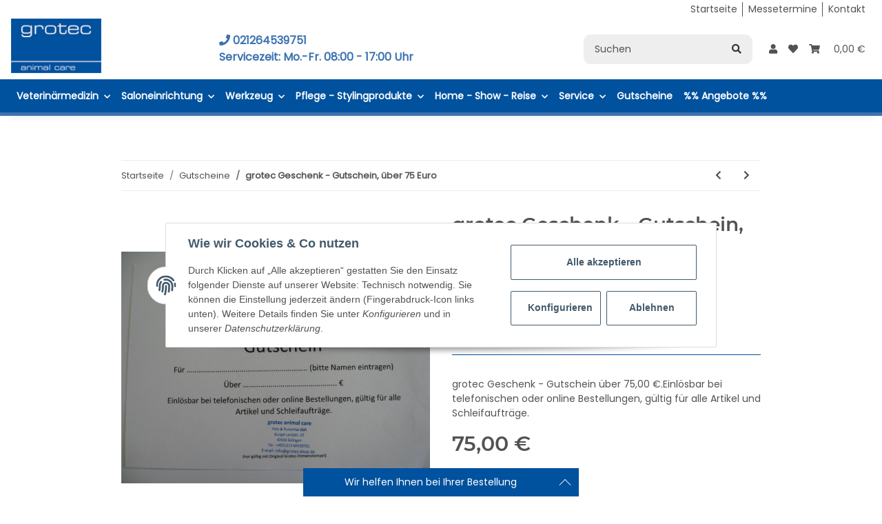

--- FILE ---
content_type: text/css
request_url: https://www.grotec-shop.de/templates/itsnice/themes/nice/custom.css?v=5.1.5
body_size: 5822
content:
@font-face {
  font-family: 'Poppins';
  font-style: normal;
  font-weight: 400;
  src: local(''),
       url('/templates/itsnice/fonts/poppins-v20-latin-regular.woff2') format('woff2'), /* Chrome 26+, Opera 23+, Firefox 39+ */
       url('/templates/itsnice/fonts/poppins-v20-latin-regular.woff') format('woff'); /* Chrome 6+, Firefox 3.6+, IE 9+, Safari 5.1+ */
}

#header-top-bar .dropdown-body {
	display: flex;
}

body {
	font-family: 'Poppins', sans-serif;
}

/* Header Top Bar */

.header-top-bar-icons i {
    margin-right: 5px;
}

#header-top-bar > .container-fluid {    
    justify-content: space-between;
}

#search-header {
	background-color: #eee;
	border-color: #eee;
}

.btn.btn-secondary {
	background-color: #eee;
	color: #333;
	border-color: transparent;
}

.twitter-typeahead {
	width: 400px;
	max-width: 100%;
}

/* Warenkorb Dropdown */
/*.cart-dropdown.dropdown-menu.dropdown-menu-right.lg-min-w-lg.show {
	position: fixed;
	height: 100%;
	width: 150px;
	right: 0;
	top: 0;
	padding-top: 100px;
	background-color: #fff;
}*/

.its-cart-heading {
	font-size: 22px;
	font-weight: 600;
	text-align: center;
	border-bottom: 3px solid var(--primary);
	padding-bottom: 10px;
	margin-bottom: 20px;
}

@media (min-width: 992px) {
#jtl-nav-wrapper .col-lg-6 {
  flex: 0 0 100%;
  max-width: 100%;
}
}

#jtl-nav-wrapper .btn.btn-primary.btn-sm.btn-block {
	margin-top: 10px;
	color: #fff;
}

/* Artikelliste */

.layout-gallery .basket-details-add-to-cart {
    margin-top: 0;
}

.layout-gallery .item-list-basket-details {
    margin-top: 1rem;
}

.layout-gallery .productbox-options .form-control {
	height: auto;
	padding: .5rem;
}

.layout-gallery .productbox-options .btn {
	padding: .5rem;
}

.layout-gallery .productbox-options .btn.basket-details-add-to-cart {
	line-height: 23px;
}

.btn.basket-details-add-to-cart.btn-primary.btn-block {
	margin-top: 0px;
}

#tab-description li {
	list-style: "✔ ";
}

.its-sticky-service {
	position: fixed;
	bottom: 0;
	left: 50%;
	transform: translateX(-50%);
}

.its-sticky-inside {
	width: 400px;
	max-width: 100%;
	background-color: var(--primary);
	padding: 10px;
	color: #fff;
	text-transform: uppercase;
	font-weight: 600;
	margin-left: auto;
	margin-right: auto;
	text-decoration: none;
}

.its-sticky-inside:hover {
	color: #fff;
	background-color: #3B72B0;
}

.its-sticky-service-align {
	margin-left: auto;
	margin-right: auto;
	text-align: center;
	display: flex;
}

.btn.btn-primary {
	color: #fff;
}

.rating {
	color: var(--yellow);
}

.row.newsletter-footer {
	background-color: #3B72B0;
	padding: 30px;
	color: #fff;
}

.h2.newsletter-footer-heading {
	color: #fff;
}

#footer .productlist-filter-headline.d-none.d-md-flex {
	text-transform: uppercase;
	color: var(--primary);
	font-size: 16px;
}

.row.footer-social-media a {
	border-color: #ddd;
}

.row.footer-social-media a:hover {
	background-color: var(--primary);
	border-color: var(--primary);
	color: #fff;
}

.its-usp-footer {
	display: inline-block;
	width: 24%;
	text-align: center;
	margin-bottom: 10px;
}

@media (max-width: 991px) {
.its-usp-footer {
	display: inline-block;
	width: 100%;
	text-align: left;
	margin-bottom: 10px;
}
}

.its-usp-footer-container {
	display: block;
	width: 100%;
}

.its-usp-footer-hint {
	display: inline;
	text-transform: uppercase;
	margin-right: 5px;
	font-size: 13px;
	font-weight: 600;
}

.its-usp-footer-text {
	text-decoration: none;
	cursor: auto;
	font-size: 15px;
}

.col.col-sm-6.col-md-4.col-lg-3.col-12 {
	border: 1px solid #eee;
	padding: 20px;
	padding-top: 30px;
}

.its-footer-logo {
	margin-left: auto;
	margin-right: auto;
	text-align: center;
	width: 80% !important;
}

#footer .fas {
	text-decoration: none;
}

.its-usp-footer-hint {
	color: #3B72B0;
}

.its-usp-footer-text {
	color: #3B72B0;
}
.its-left-newsletter {
	text-align: left;
}

.its-footer-newsletter-social .btn-icon-secondary {
	border-color: #3B72B0;
	color: #3B72B0;
	background-color: #fff;
	border-radius: 20px;
	height: 38px;
	width: 40px;
	text-align: center;
	margin: 5px;
	padding-top: 8px;
}

#footer .col.col-lg-6.col-12 {
	max-width: 500px;
}

.row.newsletter-footer {
	padding-left: 50px;
	padding-right: 30px;
}

.its-usp-footer-img {
	width: 50px;
	border-radius: 10px;
	margin-right: 10px;
}

.its-left-newsletter {
	max-width: 400px;
	padding-left: 20px;
}

.list-unstyled.its-footer-socials {
	display: flex;
}

#newsletter_email {
	border-color: #fff;
	font-size: 12px;
	height: 43px;
	max-width: 350px;
}

.its-footer-newsletter-info {
	font-size: 12px;
}

#footer .btn.min-w-sm.btn-secondary:hover {
	background-color: var(--primary) !important;
}

.h2.newsletter-footer-heading {
	font-size: 16px;
}

#footer .productlist-filter-headline {
	color: var(--primary);
	text-transform: uppercase;
	font-size: 16px;
}

#footer .btn.min-w-sm.btn-secondary:hover {
	background-color: #3B72B0;
}

@media (max-width: 991px) {
	.its-left-newsletter {
		padding-left: 0px;
		text-align: center;
		margin: 0 auto;
	}
	
	.list-unstyled.its-footer-socials { 
		justify-content: center;
	}
}

.its-footer-newsletter-social {
	margin-left: auto;
	margin-right: auto;
}
}

.its-footer-newsletter-social .btn-icon-secondary:hover {
	color: var(--primary);
}

.its-footer-payment-img {
	max-width: 150px;
}

.its-footer-payment {
	text-align: right;
}

.its-footer-shippers {
	text-align: left;
}

.its-footer-shipper-img {
	margin-left: 20px;
}

#footer .col.col-12 {
	text-align: center;
}

.content-cats-small .col.col-12 {
	text-align: center;
}

.text-clamp-2 {
	text-decoration: none;
	font-weight: 600;
	color: var(--primary);
}

.text-clamp-2:hover {
	text-decoration: none;
	font-weight: 600;
	color: #3B72B0;
}

@media (min-width: 1000px) {
#footer .container {
	max-width: 1600px;
}
}

@media (min-width: 992px)
#shop-logo {
	height: 70px;
	position: absolute;
}
}

#mainNavigation {
	background-color: var(--primary);
}

header .nav-mobile-body {
	background-color: var(--primary);
}

header .nav-item.nav-scrollbar-item:hover {
	background-color: #3B72B0;
	border-bottom-color: #3B72B0;
}

#mainNavigation .nav-link:hover {
  	color: #fff;
	font-weight: 600;
	font-size: 14px;
}

#mainNavigation .nav-link {
  	color: #fff;
	font-weight: 600;
	font-size: 14px;
}

.its-header {
	max-width: 1600px;
	margin-left: auto;
	margin-right: auto;
}

.wish-compare-animation-mobile {
	background-color: #fff;
}

.navbar.navigation.justify-content-start.align-items-lg-end.navbar-expand-lg.navbar-expand-1 {
	background-color: var(--primary);
}

#jtl-nav-wrapper .form-control.ac_input.tt-hint {
	border-top-left-radius: 10px;
	border-bottom-left-radius: 10px;
}

#jtl-nav-wrapper .btn.btn-secondary {
	border-bottom-right-radius: 10px !important;
	border-top-right-radius: 10px !important;
	border-color: #eee;
}

#search-header {
	border-color: transparent;
}

.product-info-inner {
	text-align: left;
}

.product-title.h2 {
	font-size: 28px;
}

.info-essential.list-unstyled {
	border-bottom: 1px solid var(--primary);
	padding-bottom: 20px;
}

@media (min-width: 992px) {
header .navbar-brand img {
	height: 66px;
	position: absolute;
	margin-top: -10px;
	z-index: 50000;
}
}

.nav-link {
	/* margin-left: 0px; */
	/* margin-right: 0px; */
	padding-left: 8px !important;
	padding-right: 8px !important;
}

.navbar.navigation.justify-content-start.align-items-lg-end.navbar-expand-lg.navbar-expand-1 {
	border-bottom-color: #3B72B0;
	border-bottom-style: solid;
	border-bottom-width: 5px;
}

#jtl-nav-wrapper .text-truncate.d-block:hover {
	border-bottom: 5px solid #3B72B0;
}

#jtl-nav-wrapper .nav-mobile-heading:hover {
	border-bottom: 5px solid #3B72B0;
}

.ribbon.ribbon-2.productbox-ribbon {
	background-color: #3B72B0;
}

.ribbon-2::before {
	border-right-color: #3B72B0;
}

@media (min-width: 1600px) {
.container {
	max-width: 1600px;
}
}

.ribbon.ribbon-7.productbox-ribbon {
	display: none;
}

.ribbon.ribbon-6.productbox-ribbon {
	display: none;
}

.item-delivery-status.delivery-status {
	font-size: 12px;
}




.productbox-inner .item-delivery-status.delivery-status {
	height: 40px;
}

.productbox-inner .w-100.form.form-basket.jtl-validate.gallery-basket {
	margin-bottom: auto;
}

.productbox-inner .rating {
	height: 20px;
	display: none;
}

.productbox-inner .price_wrapper {
	height: 40px;
}

.productbox-inner .productbox-title {
	height: 20px;
}

.productbox-inner .text-clamp-2 {
	height: 23px;
}


#header-top-bar #shop-nav-wish {
	display: none;
}

.its-header-contact-usp {
	display: inline;
	padding-left: 20px;
	color: red;
	font-weight: 600;
	font-size: 16px;
}



.header-clearix #header-top-bar .headerservice .dropdown-menu {
	transform: none !important;
	left: 1rem !important;
	right: 1rem;
	top: 100% !important;
	z-index: 1022;
}

.dropdown-menu.show {
	display: block;
}

.dropdown-body:first-child, .dropdown-footer:first-child {
	border-top-left-radius: 0;
	border-top-right-radius: 0;
}

.pl-3, .px-3 {
	padding-left: 1rem !important;
	padding-right: 1rem !important;
	padding-top: 1rem !important;
	padding-bottom: 1rem !important;
}

.close-global::after, .modal-header .close::after, .account-offcanvas-close::after, .coupon-popup__body-close::after {
	transform: rotate(-45deg);
}

.dropdown-menu {
	z-index: 1000;
	display: none;
	float: left;
	min-width: 10rem;
	padding: 0;
	margin: .125rem 0 0;
	font-size: .875rem;
	color: #707070;
	text-align: left;
	list-style: none;
	background-color: #fff;
	background-clip: padding-box;
	border: 0 solid rgba(0,0,0,.15);
	border-radius: 0;
	box-shadow: 0 .0625rem .75rem rgba(0,0,0,.16);
	/*width: 1000px;
	max-width: 100%;*/
	min-width: 10rem;
	position: absolute;
	top: 100%;
}

/*.dropdown-menu.dropdown-menu-right.show {
	top: 57px !important;
}*/


.dropdown-menu.customer-service {
	max-width: 1000px;
	width: 100%;	
	right: 0 !important;
}

@media (min-width: 992px) {
	.its-header.container-fluid {		
		display: flex;
		justify-content: space-between;
		align-items: center;
	}
	
	.toggler-logo-wrapper .logo-wrapper {
		padding-left: 0;
	}
	
	header .navbar-brand {
		margin-right: 1rem;
	}
	
	header .navbar-brand img {
		height: 80px;
		position: relative;
		margin-top: 0;
		z-index: 1;
	}

	#footer.newsletter-active #footer-boxes {
		margin-top: 0;
	}
	
	.phone-wrapper {
		max-width: 30%;
	}
}

@media (max-width: 1399px) {
	.twitter-typeahead {
		width: 200px;
	}
	
	.phone-wrapper .break {
		clear: both;
		width: 100%;
		display: inline-block;
		margin-left: 0 !important;
	}		
}

.top-bar-menu-item {
	display: block;
	width: 100%;
	padding: 0.25rem 0.25rem;
	clear: both;
	font-weight: 400;
	color: #525252;
	text-align: inherit;
	text-decoration: none;
	white-space: nowrap;
	background-color: transparent;
	border: 0;
}

.search-wrapper .form-control {
	border-color: #eeeeee !important;
	border-top-left-radius: 10px;
	border-bottom-left-radius: 10px;
}

.search-wrapper .form-control:focus {  
	box-shadow: none;
}

.newsletter-wrapper {
	background-color: #3B72B0;
}

header .nav-scrollbar-arrow {
	color: #fff;
	height: 100%;
	display: flex;
	align-items: center;
}

.nav-scrollbar-arrow.left {
	background-image: linear-gradient(to right, #00519e 30%, rgba(255, 255, 255, 0.01) 100%);
}
  
.nav-scrollbar-arrow.right {
	background-image: linear-gradient(to right, rgba(255, 255, 255, 0.01) 0%, #00519e 70%);
}

.its-sticky-service {
	width: 400px;
}

@media (max-width: 767px) {
	.its-sticky-service {
		display: none;
	}
}

.its-sticky-service-align {
	padding: 0 40px 0 10px;
	position: relative;
	background-color: var(--primary);
	flex-wrap: wrap;
	color: #fff;
}

.its-sticky-service-title, .its-sticky-service-content-inner {
	padding: 10px 0;
}

.its-sticky-service-title, .its-sticky-service-content {
	flex: 0 0 100%;
	max-width: 100%;	
	overflow: hidden;
}

.its-sticky-service-content {
	height: 0;
	transition: height .15s ease-in;
}

.its-sticky-service.open .its-sticky-service-content {
	height: auto;
	transition: height .15s ease-in;
}

.its-sticky-service-content-inner a {
	color: #fff;
	text-decoration: none;
}

.its-sticky-open {
	display: block;
	width: 20px;
	height: 20px;
	position: absolute;
	right: 10px;		
	top: 10px;
}

.its-sticky-open:hover {
	cursor: pointer;
}

.its-sticky-open:before {
	content: '';
	background-color: #fff;
	display: block;
	position: absolute;
	left: 0;
	top: 50%;
	width: 60%;
	height: 1px;
	transform: rotate(-45deg);
	transition: width .15s ease-in;
}

.its-sticky-open:after {
	content: '';
	background-color: #fff;
	display: block;
	position: absolute;
	right: 0;
	top: 50%;
	width: 60%;
	height: 1px;
	transform: rotate(45deg);
	transition: width .15s ease-in;
}

.its-sticky-service.open .its-sticky-open:before {
	content: '';
	background-color: #fff;
	display: block;
	position: absolute;
	left: 0;
	top: 50%;
	width: 100%;
	height: 1px;
	transform: rotate(-45deg);
	transition: width .15s ease-in;
}

.its-sticky-service.open .its-sticky-open:after {
	content: '';
	background-color: #fff;
	display: block;
	position: absolute;
	right: 0;
	top: 50%;
	width: 100%;
	height: 1px;
	transform: rotate(45deg);
	transition: width .15s ease-in;
}

#newsletter_email {
	border: 1px solid #333;
	z-index: 10;
}

#footer {
	padding-top: 0;
}

.phone-wrapper {
	color: #3B72B0;
	font-size: 16px;
}

.its-usp-footer-hint:hover {
	color: var(--primary);
}

@media (min-width: 1300px) {
.col.product-wrapper.col-sm-6.col-md-4.col-xl-3.col-6 {
	flex: 0 0 33.33%;
	max-width: 33.33%;
}
}

.cart-dropdown.dropdown-menu.dropdown-menu-right.lg-min-w-lg.show {
	position: fixed;
	right: 0;
	left: auto;
	top: 0px;
	bottom: 0;
	width: 300px;
}

.its-cart-heading {
	padding-top: 30px;
}

.cart-dropdown.dropdown-menu.dropdown-menu-right.lg-min-w-lg.show .table-responsive {
	max-height: 1000px;
}

.cart-dropdown.dropdown-menu.dropdown-menu-right.lg-min-w-lg.show {
	overflow-x: auto;
}

#ppc-miniCart-horizontal-container {
	display: block;
	/* width: 100%; */
}

#ppc-miniCart-horizontal-container div {
	width: 100%;
	max-width: 100%;
}

.product-wrapper.product-wrapper-product a {
	text-decoration: none;
}

@media (min-width: 992px) {
header .navbar-nav > .nav-item > .nav-link::before {
	border-width: 0 0 0px;
	border-color: #3B72B0;
}
}

.col-6.servicelinksimfooter {
	max-width: 100%;
}

header .d-none.d-lg-block.phone-wrapper {
	font-weight: 800;
}

.its-sticky-service {
	z-index: 10000;
}

@media (min-width: 768px) {
.row.register-form-account .col.col-md-4.col-12 {
	margin-left: 33.33333333%;
	text-align: left;
}

.row.inc-shipping-address .col.col-12 {
	text-align: left;
	margin-left: 33.3333333%;
}
}

@media (min-width: 992px) {
.its-checkout-rows {
	display: block ruby;
}

#checkout .col-lg-9 {
	flex: 0 0 100%;
	max-width: 100%;
}

.its-checkout-rows fieldset {
	width: 48%;
}
}

.col.checkout-payment-method.col-12.ppc-checkout-payment-method {
	text-align: left !important;
}

.its-cart-weiter-einkaufen {
	font-size: 16px;
	color: var(--primary);
	cursor: pointer;
}

.its-zzgl-versand {
	font-size: 12px;
	font-weight: 400;
}

.btn.submit_once.button-row-mb.btn-primary.btn-block {
	max-width: 434px;
}

.its-checkout-rows #fieldset-payment .h2 {
	text-align: left;
	padding-left: 15px;
}

.its-checkout-rows #checkout-shipping-payment .h2 {
	text-align: left;
}

.its-checkout-rows #checkout-shipping-payment .checkout-shipping-form-change {
	text-align: left;
}

.its-checkout-zahlungsart-hinweis {
	text-align: left;
	padding-left: 15px;
}

@media (min-width: 992px) {
#order-confirm #complete_order {
	width: 66.6666%;
}
#order-confirm .row.row-eq-height {
	width: 33.3333%;
}
#order-confirm {
	display: flex;
}
#order-confirm .row-eq-height .col-md-6 {
	flex: 0 0 100%;
	max-width: 100%;
}
#order-confirm .row.row-eq-height li {
	text-align: left;
}
#order-confirm .row.row-eq-height p {
	text-align: left;
}
}

#newsletter_email {
	border: 1px solid #ddd;
}

.form-group.newsletter-email-wrapper .btn.min-w-sm.btn-secondary {
	color: #fff;
	background-color: var(--primary);
}

.text-danger.text-stroke.text-nowrap-util {
	color: #333 !important;
}

.price.h1.special-price {
	color: #b90000;
}

#tab-votes a, #tab-votes p, #tab-votes div {
	text-align: left !important;
}

#tab-votes .col.pagination-entries.col-auto {
	padding-right: 15px;
}

@media (min-width: 992px) {
#tab-availabilityNotification .col.col-md-6 {
	flex: 0 0 51%;
	max-width: 51%;
}
}

.product-list .productbox-inner {
	text-align: center;
}

.product-list .price.productbox-price span {
	font-size: 20px;
	color: #000;
}

.product-list .estimated_delivery {
	color: #000;
}

.product-list .text-clamp-2 {
	font-size: 16px;
}

.product-list .productbox-inner .rating {
	display: block;
}

.product-actions {
	padding-top: 65px;
}

#product-offer .rating-wrapper {
	text-align: right;
}

#gallery_preview .slick-track {
	margin-left: 0;
}

.nav-link.snippets-categories-nav-link-child:hover {
	color: #fff;
	background: #3B72B0;
}

@media (min-width: 992px) {
#fieldset-payment {
	margin-top: -20px;
	top: 0;
	position: relative;
}

#complete_order {
	margin-top: -30px;
}
}

.its-footer-newsletter-caption {
	text-align: left;
	padding-left: 15px;
}

.its-footer-newsletter-info {
	text-align: left;
	padding-left: 1px;
}

.btn {
	border-radius: 5px;
}

#quantity-grp {
	border-radius: 5px;
}

.nav-panel .nav .nav {
	padding-left: 0;
}

.desc img {
	max-width: 100% !important;
}

#crd-cllps-91 .nav-panel .nav-link:hover, #crd-cllps-91 .nav-panel .nav-link.dropdown:hover, #crd-cllps-91 .nav-item.dropdown a:hover {
	color: #fff;
	background-color: #3B72B0;
}

@media (max-width: 991px) {
.its-left-newsletter .btn.min-w-sm.btn-secondary {
	background-color: var(--primary);
	color: #fff;
}
}

#form-register .col.col-md-4.col-12:not(.form-row .col.col-md-4.col-12) {
	flex: 0 0 0%;
	max-width: 0;
	display: none;
}

#form-register .offset-md-4 {
	margin-left: 0;
}

@media (min-width: 992px) {
header .navbar-collapse {
  height: 3rem;
  line-height: 1.25;
}

#header-top-bar {
	height: 27px;
}

.its-header.container-fluid .toggler-logo-wrapper {
	margin-top: -20px;
}

.col.product-wrapper.col-sm-6.col-md-4.col-xl-3.col-6 {
	border: 0.5px solid #ddd;
}
#product-list .product-wrapper:not(:last-child) {
	padding-bottom: 4rem;
	margin-bottom: 0;
}
#logo {
	margin-top: 9px;
}
.nav-mobile-body {
	margin-top: -8px;
}
}

 @media (min-width: 768px) {
.row.inc-shipping-address .col.col-12 {
  text-align: left;
  margin-left: 0;
}

.dropdown-section-its.section-8 {
	width: 12.5%;
}
.dropdown-section-its.section-4 {
	width: 25%;
}
.dropdown-section-its.section-2 {
	width: 50%;
}
.dropdown-section-its.section-1 {
	width: 100%;
}
.dropdown-section-its.section-6 {
	width: 16.666%;
}
}

.its-placeholder-rating {
	height: 20px;
}

.dropdown-section-its {
	padding-right: 5px;
	padding-left: 5px;
}

.x.close.close-global {
	position: fixed;
	right: 20px;
}

#form-register .register-form-account .col.col-md-4.col-12 {
	display: block !important;
	max-width: 400px !important;
	flex: 0 0 100% !important;
	margin-left: 0;
}

.dropdown .text-truncate.d-block {
	color: #666;
	font-size: 15px;
}

.ppc-checkout-payment-method {
	display: none;
}

.categories-recursive-link .img-fluid {
	max-width: 150px;
	height: auto;
}

.desc a {
	color: var(--primary);
}

#jtl-nav-wrapper .text-truncate.d-block {
	text-align: center;
}

.submenu-headline-image.img-fluid.lazyautosizes.lazyloaded {
	text-align: center;
	justify-content: center;
	margin-left: auto;
	margin-right: auto;
}

.newsletter-footer .info {
	display: none;
}

#jtl-nav-wrapper .text-truncate.d-block {
	padding-bottom: 5px;
}

.desc p, .desc a, .desc span, .desc div, .desc li {
	font-family: 'Arial' !important;
	font-size: 15px !important;
}

.desc p, .desc span, .desc div, .desc li {
	color: #0e1010 !important;
}

.desc a {
	color: var(--primary) !important;
	text-decoration: none !important;
}

.desc a:hover {
	color: var(--primary) !important;
	text-decoration: underline !important;
}

.img-fluid.lazyloaded:hover {
	opacity: 40%;
}

#consent-manager {
	margin-left: auto;
	margin-right: auto;
	margin-top: auto;
	margin-bottom: auto;
	position: fixed;
	max-width: 800px;
	bottom: 30%;
}


#split_cat_text p, #split_cat_text a, #split_cat_text span, #split_cat_text div, #split_cat_text li {
	font-family: 'Arial' !important;
	font-size: 15px !important;
}

#split_cat_text p, #split_cat_text span, #split_cat_text div, #split_cat_text li {
	color: #0e1010 !important;
}

#split_cat_text a {
	color: var(--primary) !important;
	text-decoration: none !important;
}

#split_cat_text a:hover {
	color: var(--primary) !important;
	text-decoration: underline !important;
}

@media (max-width: 991px) {
.productbox-inner .text-clamp-2 {
	height: 70px;
}

.productbox-inner .productbox-title {
	height: auto;
}
}
#split_cat_text p img {
	max-width: 100%;
}

.container.blog-details h1 {
	text-align: left;
}

.container.blog-details .author-meta {
	text-align: left;
}

.product-title.h2 {
	min-height: 60px;
}

.seitenbanner.bannerRechtsUnten {
	background-color: var(--primary) !important;
}

.its-kundenservice-img {
	max-width: 100%;
}

@media (max-width: 991px) {
.notice_modal {
                max-width: 90% !important;
                overflow-y: scroll !important;
                max-height: 90% !important;
                margin-top: auto !important;
                margin-bottom: auto !important;
}

.checkout-shipping-form-options.form-group .desc.text-info {
	display: none;
}

.cart-dropdown.dropdown-menu.dropdown-menu-right.lg-min-w-lg.show {
	/* max-width: 100%; */
	width: 100%;
}

.categories-recursive-link.d-lg-block.submenu-headline.submenu-headline-toplevel.\31  .text-truncate.d-block {
	text-align: left !important;
}

.col.nav-item-lg-m.nav-item.dropdown.d-lg-none.col-lg-4.col-xl-3 .nav-mobile-heading {
	border-bottom: 2px solid #ccc;
	padding-bottom: 5px;
}

#footer .col.col-sm-6.col-md-4.col-lg-3.col-12 {
	padding-top: 10px;
	padding-bottom: 5px;
}

.its-checkout-customerservice-spalte {
	width: 100% !important;
}

.box-normal-hr {
	border: none;
}
}

@media (max-width: 1200px) {
.coupon-form #kupon {
	width: 100%;
	margin-bottom: 5px;
}

.coupon-form .input-group-append .btn {
	max-width: 100%;
	width: 100%;
	margin-left: auto;
	margin-right: auto;
	border-top-left-radius: 5px;
	border-bottom-left-radius: 5px;
}
}

.its-checkout-customerservice-spalte {
	display: inline-block;
	width: 33%;
	text-align: center;
}

#newsletter-subscribe {
	display: none;
}

#newsletter-unsubscribe {
	display: none;
}

.its-checkout-customerservice-heading {
	text-align: center;
	font-size: 18px;
	padding-bottom: 20px;
	color: var(--primary);
	font-weight: 600;
	border-bottom: 2px solid #eee;
	margin-bottom: 20px;
}

.its-checkout-customerservice-row {
	border-bottom: 2px solid #eee;
	padding-bottom: 20px;
}

.its-checkout-customerservice {
	padding-top: 30px;
}

.blog-details-image.img-fluid.mx-auto.d-block.lazyautosizes.lazyloaded {
	display: none !important;
}

.col.checkout-register-form-buttons-privacy.col-12 .popup {
	font-size: 11px;
}

.custom-checkbox .moreinfo {
	display: inline-flex;
}

.price.productbox-price.special-price span {
	color: #b90000;
}

.product-detail .product-actions {
	position: static;
	z-index: 1;
	right: 2rem;
	top: 0;
	display: flex;
	justify-content: right;
	align-items: center;
	padding-top: 0;
	margin-top: -20px;
}

.its-hidden {
	display: none;
}

.its-newsletter-footer-abonnieren-p {
	font-size: 16px;
	font-weight: 600;
}

.btn.btn-primary.its-newsletter-footer-abonnieren-a:hover {
	background-color: #fff;
	color: var(--primary);
}

#footer-boxes .btn.btn-primary.its-newsletter-footer-abonnieren-a {
	width: 100%;
}

@media (min-width: 1300px) {
#header-top-bar.its-sticky {
	position: sticky !important;
	top: 0;
}

@supports (position: sticky) {
.sticky-top {
	position: sticky;
	top: 27px;
	z-index: 1020;
}
}

.its-sticky-top {
	top: 0;
}
}

.sticky-top.cart-summary {
	z-index: 10;
}

.card-gray {
	background: transparent;
}

.is-checkout #header-top-bar {
	z-index: 1000;
}

.is-checkout #shop-logo {
	margin-top: -10px;
}

.its-sticky-newslettersidebar {
	position: fixed;
	bottom: 40%;
	right: 0;
	transform: translateY(50%);
	width: 40px;
	display: inline-flex;
	z-index: 10000;
}

.its-sticky-newslettersidebar-heading {
	/* transform: rotate(90deg); */
	writing-mode: vertical-rl;
	padding-left: 8px;
	padding-top: 10px;
	font-size: 14px;
	color: #fff;
	background-color: var(--primary);
	text-align: center;
	line-height: 24px;
	padding-right: 8px;
	opacity: 80%;
}

.its-sticky-newslettersidebar:hover {
	width: 420px;
}

.its-img-sidebar-newsletter {
	width: 390px;
}

.its-footer-payment {
	margin-left: auto;
	margin-right: auto;
}

.its-footer-payment img {
	padding: 20px;
	margin-left: auto;
	margin-right: auto;
}

@media (min-width: 992px) {
#mainNavigation .nav-link.nav-link-custom.dropdown-toggle {
	display: none;
}
}

.table.dropdown-cart-items img {
	max-width: 100%;
	height: auto;
}

.secure-checkout-topbar .nav-item.dropdown.currency-dropdown {
	display: none;
}

.secure-checkout-topbar .nav-item.dropdown.language-dropdown {
	display: none;
}

.is-checkout #header-top-bar {
	opacity: 0;
}

/* slider CSS anpassungen */
.slider {
    position: relative;
    width: 100%;
    overflow: hidden;
}

.slider-button {
    position: absolute;
    top: 50%;
    transform: translateY(-50%);
    z-index: 2;
    background: #0000002f;
    color: #fff;
    border: none;
    padding: 10px;
    cursor: pointer;
    width: 30px;
}

.slider-button:hover {
    background: #000000a2;
}


.prev {
    left: 10px;
}

.next {
    right: 10px;
}

.slider-images img:hover {
    transform: scale(1.1);
    transition: transform 0.25s ease-in-out;
}

.slider-images {
    display: flex;
    transition: transform 0.5s ease-in-out;

}

.slider-image {
    flex: 0 0 auto;
    width: 140px;
    height: 100px;
    object-fit: cover;
}
/* slider CSS anpassungen */
.slider {
    position: relative;
    width: 100%;
    overflow: hidden;
}

.slider-button {
    position: absolute;
    top: 50%;
    transform: translateY(-50%);
    z-index: 2;
    background: #0000002f;
    color: #fff;
    border: none;
    padding: 10px;
    cursor: pointer;
    width: 30px;
}

.slider-button:hover {
    background: #000000a2;
}


.prev {
    left: 10px;
}

.next {
    right: 10px;
}

.slider-images img:hover {
    transform: scale(1.1);
    transition: transform 0.25s ease-in-out;
}

.slider-images {
    display: flex;
    transition: transform 0.5s ease-in-out;

}

.slider-image {
    flex: 0 0 auto;
    width: 140px;
    height: 100px;
    object-fit: cover;
}
/* ende slider CSS anpassungen */
.its-checkout-rows {
	display: flex;
}

#checkout-shipping-payment {
	top: 0;
	position: relative;
	margin-top: -20px;
}

.checkout-steps .badge.badge-pill.badge-primary {
                color: #fff;
}

.is-checkout .nav-item.dropdown.language-dropdown {
                display: none;
}


/*Anpassung Dropdownmenue*/
@media (min-width: 992px) { 

	#mainNavigation .categories-recursive-dropdown .nav {
		display:none;
	}
	
	#mainNavigation .dropdown-body {
		padding: 0px !important;
		margin-top: 25px;
	}
	
	#mainNavigation .dropdown-menu {
		overflow: visible !important;
		width: 250px !important;
		position: absolute;
		left: auto;
	}
	
	#mainNavigation .col.nav-item-lg-m.nav-item.dropdown.col-lg-4.col-xl-3 {
		margin: 0px;
	}
	
	#mainNavigation .col.nav-item-lg-m.nav-item.dropdown.col-lg-4.col-xl-3:hover .categories-recursive-dropdown .nav {
		display: block !important;
		position: absolute;
		background: #fff;
		width: fit-content;
		left: 260px;
		top: -25px;
		line-height: 1.5;
		padding: 10px;
	}
	
	#mainNavigation .dropdown .text-truncate.d-block:hover .categories-recursive-link{
		background-color: var(--gray-medium);
	}
	
	#mainNavigation .categories-recursive-link {
		border: none;
	}
	
	#mainNavigation .container.subcategory-wrapper {
		max-width: 250px;
	}
	
	#mainNavigation .subcategory-wrapper .nav-item-lg-m {
		margin-bottom: 0px;
		margin-top: 0px;
	}
	
	#mainNavigation .categories-recursive-link .text-truncate.d-block {
		text-align: left !important;
	}

	#mainNavigation .categories-recursive-dropdown .text-truncate.d-block {
		text-align: left !important;
	}
	
	#mainNavigation .row.lg-row-lg.nav {
		display: block;
		line-height: 1;
	}
	
	#mainNavigation .col.nav-item-lg-m.nav-item {
		max-width: 100% !important;
	}
	
	#mainNavigation .text-truncate.d-block:hover {
		border-bottom: none;
		color: #3B72B0;
	}
	
	#mainNavigation .categories-recursive-link.d-lg-block.submenu-headline.submenu-headline-toplevel {
		padding-left: 8px;
		padding-right: 8px;
	}
	
	#mainNavigation .categories-recursive-dropdown .text-truncate.d-block {
		font-weight: 300;
		padding-top: 5px;
	}	
	
	#mainNavigation .lg-row-lg.nav .dropdown .text-truncate::after {
                content: '\f078' !important;
                font-family: "Font Awesome 5 Free" !important;
                font-weight: 900;
                margin-left: 0.5rem;
                vertical-align: middle;
                display: inline-block;
                line-height: 1;
                font-size: 0.75em;
                transform: rotate(270deg);
                position: absolute;
               right: 30px;
	}

}


--- FILE ---
content_type: application/javascript
request_url: https://www.grotec-shop.de/templates/itsnice/js/custom.js?v=5.1.5
body_size: 545
content:
/*
 * Platz für eigenes Javascript
 * Die hier gemachten Änderungen überschreiben ggfs. andere Funktionen, da diese Datei als letzte geladen wird.
 */
/*
 Platz für eigenes Javascript
 Die hier gemachten Änderungen überschreiben ggfs. andere Funktionen, da diese Datei als letzte geladen wird.
*/
let slideIndex = 0;
const imageContainer = document.getElementById('slider-images');

// Array of image URLs
const imageUrls = [
  '/media/image/storage/opc/Startseite/Hersteller%20Slider/activet.jpg',
    '/media/image/storage/opc/Startseite/Hersteller%20Slider/aeolus.jpg',
    '/media/image/storage/opc/Startseite/Hersteller%20Slider/aculap-braun.jpg',
    '/media/image/storage/opc/Startseite/Hersteller%20Slider/aesculap.jpg',
    '/media/image/storage/opc/Startseite/Hersteller%20Slider/andis.jpg',
    '/media/image/storage/opc/Startseite/Hersteller%20Slider/artero.jpg',
    '/media/image/storage/opc/Startseite/Hersteller%20Slider/big-groom.jpg',
    '/media/image/storage/opc/Startseite/Hersteller%20Slider/booster-bath.jpg',
    '/media/image/storage/opc/Startseite/Hersteller%20Slider/comair.jpg',
    '/media/image/storage/opc/Startseite/Hersteller%20Slider/diamex.jpg',
    '/media/image/storage/opc/Startseite/Hersteller%20Slider/doggyman.jpg',
    '/media/image/storage/opc/Startseite/Hersteller%20Slider/double-k.jpg',
    '/media/image/storage/opc/Startseite/Hersteller%20Slider/furminator.jpg',
    '/media/image/storage/opc/Startseite/Hersteller%20Slider/geib.jpg',
    '/media/image/storage/opc/Startseite/Hersteller%20Slider/heiniger.jpg',
    '/media/image/storage/opc/Startseite/Hersteller%20Slider/iv-san-bernard.jpg',
    '/media/image/storage/opc/Startseite/Hersteller%20Slider/lawrence.jpg',
    '/media/image/storage/opc/Startseite/Hersteller%20Slider/karlie.jpg',
    '/media/image/storage/opc/Startseite/Hersteller%20Slider/kong.jpg',
	'/media/image/storage/opc/Startseite/Hersteller Slider/duram-duplex.jpg',
	'/media/image/storage/opc/Startseite/Hersteller Slider/grotec.jpg'
    // Add the image urls here
];

// Dynamically generate images
for (let i = 0; i < imageUrls.length; i++) {
    let img = document.createElement('img');
    img.src = imageUrls[i];
    img.classList.add('slider-image');
    imageContainer.appendChild(img);
}

// Append a clone of all images to create an infinite loop
for (let i = 0; i < imageUrls.length; i++) {
    let img = imageContainer.children[i].cloneNode();
    imageContainer.appendChild(img);
}

const images = document.querySelectorAll('.slider-image');
const totalImages = images.length;

function showSlide(index) {
    const transformValue = `-${index * 140}px`;
    imageContainer.style.transform = `translateX(${transformValue})`;
}

function nextSlide() {
    if (slideIndex === totalImages / 2 - 1) {
        slideIndex++;
        showSlide(slideIndex);

        setTimeout(function () {
            imageContainer.style.transition = 'none';
            slideIndex = 0;
            showSlide(slideIndex);
            imageContainer.offsetHeight; // Trigger reflow
            imageContainer.style.transition = '';
        }, 500); // Transition duration
    } else {
        slideIndex++;
        showSlide(slideIndex);
    }
}

function prevSlide() {
    if (slideIndex === 0) {
        imageContainer.style.transition = 'none';
        slideIndex = totalImages / 2 - 1;
        showSlide(slideIndex);
        imageContainer.offsetHeight; // Trigger reflow
        imageContainer.style.transition = '';

        setTimeout(function () {
            slideIndex--;
            showSlide(slideIndex);
        }, 50); // A small delay to ensure the reflow has happened
    } else {
        slideIndex--;
        showSlide(slideIndex);
    }
}

document.querySelector('.next').addEventListener('click', nextSlide);
document.querySelector('.prev').addEventListener('click', prevSlide);
setInterval(nextSlide, 3000);  // Change slide every 3 seconds

